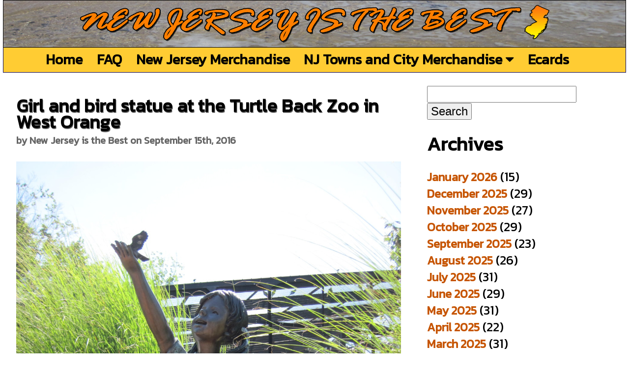

--- FILE ---
content_type: text/html; charset=UTF-8
request_url: https://newjerseyisthebest.com/girl-and-bird-statue-at-the-turtle-back-zoo-in/
body_size: 7614
content:

   <!DOCTYPE html>
<html xmlns="http://www.w3.org/1999/xhtml">
<head>

<meta http-equiv="Content-Type" content="text/html; charset=utf-8" />
<meta name="viewport" content="width=device-width"/>


<meta name="description" content="Girl and bird statue at the Turtle Back Zoo in West Orange"/>
 
<title>Girl and bird statue at the Turtle Back Zoo in West Orange &#8211; New Jersey is the Best</title>
<meta name='robots' content='max-image-preview:large' />
<link rel="alternate" type="application/rss+xml" title="New Jersey is the Best &raquo; Girl and bird statue at the Turtle Back Zoo in West Orange Comments Feed" href="https://newjerseyisthebest.com/girl-and-bird-statue-at-the-turtle-back-zoo-in/feed/" />
<link rel="alternate" title="oEmbed (JSON)" type="application/json+oembed" href="https://newjerseyisthebest.com/wp-json/oembed/1.0/embed?url=https%3A%2F%2Fnewjerseyisthebest.com%2Fgirl-and-bird-statue-at-the-turtle-back-zoo-in%2F" />
<link rel="alternate" title="oEmbed (XML)" type="text/xml+oembed" href="https://newjerseyisthebest.com/wp-json/oembed/1.0/embed?url=https%3A%2F%2Fnewjerseyisthebest.com%2Fgirl-and-bird-statue-at-the-turtle-back-zoo-in%2F&#038;format=xml" />
<style id='wp-img-auto-sizes-contain-inline-css' type='text/css'>
img:is([sizes=auto i],[sizes^="auto," i]){contain-intrinsic-size:3000px 1500px}
/*# sourceURL=wp-img-auto-sizes-contain-inline-css */
</style>
<style id='wp-emoji-styles-inline-css' type='text/css'>

	img.wp-smiley, img.emoji {
		display: inline !important;
		border: none !important;
		box-shadow: none !important;
		height: 1em !important;
		width: 1em !important;
		margin: 0 0.07em !important;
		vertical-align: -0.1em !important;
		background: none !important;
		padding: 0 !important;
	}
/*# sourceURL=wp-emoji-styles-inline-css */
</style>
<style id='wp-block-library-inline-css' type='text/css'>
:root{--wp-block-synced-color:#7a00df;--wp-block-synced-color--rgb:122,0,223;--wp-bound-block-color:var(--wp-block-synced-color);--wp-editor-canvas-background:#ddd;--wp-admin-theme-color:#007cba;--wp-admin-theme-color--rgb:0,124,186;--wp-admin-theme-color-darker-10:#006ba1;--wp-admin-theme-color-darker-10--rgb:0,107,160.5;--wp-admin-theme-color-darker-20:#005a87;--wp-admin-theme-color-darker-20--rgb:0,90,135;--wp-admin-border-width-focus:2px}@media (min-resolution:192dpi){:root{--wp-admin-border-width-focus:1.5px}}.wp-element-button{cursor:pointer}:root .has-very-light-gray-background-color{background-color:#eee}:root .has-very-dark-gray-background-color{background-color:#313131}:root .has-very-light-gray-color{color:#eee}:root .has-very-dark-gray-color{color:#313131}:root .has-vivid-green-cyan-to-vivid-cyan-blue-gradient-background{background:linear-gradient(135deg,#00d084,#0693e3)}:root .has-purple-crush-gradient-background{background:linear-gradient(135deg,#34e2e4,#4721fb 50%,#ab1dfe)}:root .has-hazy-dawn-gradient-background{background:linear-gradient(135deg,#faaca8,#dad0ec)}:root .has-subdued-olive-gradient-background{background:linear-gradient(135deg,#fafae1,#67a671)}:root .has-atomic-cream-gradient-background{background:linear-gradient(135deg,#fdd79a,#004a59)}:root .has-nightshade-gradient-background{background:linear-gradient(135deg,#330968,#31cdcf)}:root .has-midnight-gradient-background{background:linear-gradient(135deg,#020381,#2874fc)}:root{--wp--preset--font-size--normal:16px;--wp--preset--font-size--huge:42px}.has-regular-font-size{font-size:1em}.has-larger-font-size{font-size:2.625em}.has-normal-font-size{font-size:var(--wp--preset--font-size--normal)}.has-huge-font-size{font-size:var(--wp--preset--font-size--huge)}.has-text-align-center{text-align:center}.has-text-align-left{text-align:left}.has-text-align-right{text-align:right}.has-fit-text{white-space:nowrap!important}#end-resizable-editor-section{display:none}.aligncenter{clear:both}.items-justified-left{justify-content:flex-start}.items-justified-center{justify-content:center}.items-justified-right{justify-content:flex-end}.items-justified-space-between{justify-content:space-between}.screen-reader-text{border:0;clip-path:inset(50%);height:1px;margin:-1px;overflow:hidden;padding:0;position:absolute;width:1px;word-wrap:normal!important}.screen-reader-text:focus{background-color:#ddd;clip-path:none;color:#444;display:block;font-size:1em;height:auto;left:5px;line-height:normal;padding:15px 23px 14px;text-decoration:none;top:5px;width:auto;z-index:100000}html :where(.has-border-color){border-style:solid}html :where([style*=border-top-color]){border-top-style:solid}html :where([style*=border-right-color]){border-right-style:solid}html :where([style*=border-bottom-color]){border-bottom-style:solid}html :where([style*=border-left-color]){border-left-style:solid}html :where([style*=border-width]){border-style:solid}html :where([style*=border-top-width]){border-top-style:solid}html :where([style*=border-right-width]){border-right-style:solid}html :where([style*=border-bottom-width]){border-bottom-style:solid}html :where([style*=border-left-width]){border-left-style:solid}html :where(img[class*=wp-image-]){height:auto;max-width:100%}:where(figure){margin:0 0 1em}html :where(.is-position-sticky){--wp-admin--admin-bar--position-offset:var(--wp-admin--admin-bar--height,0px)}@media screen and (max-width:600px){html :where(.is-position-sticky){--wp-admin--admin-bar--position-offset:0px}}

/*# sourceURL=wp-block-library-inline-css */
</style>
<style id='classic-theme-styles-inline-css' type='text/css'>
/*! This file is auto-generated */
.wp-block-button__link{color:#fff;background-color:#32373c;border-radius:9999px;box-shadow:none;text-decoration:none;padding:calc(.667em + 2px) calc(1.333em + 2px);font-size:1.125em}.wp-block-file__button{background:#32373c;color:#fff;text-decoration:none}
/*# sourceURL=/wp-includes/css/classic-themes.min.css */
</style>
<link rel="https://api.w.org/" href="https://newjerseyisthebest.com/wp-json/" /><link rel="alternate" title="JSON" type="application/json" href="https://newjerseyisthebest.com/wp-json/wp/v2/posts/2462" /><link rel="EditURI" type="application/rsd+xml" title="RSD" href="https://newjerseyisthebest.com/xmlrpc.php?rsd" />
<meta name="generator" content="WordPress 6.9" />
<link rel="canonical" href="https://newjerseyisthebest.com/girl-and-bird-statue-at-the-turtle-back-zoo-in/" />
<link rel='shortlink' href='https://newjerseyisthebest.com/?p=2462' />
<!-- FIFU:meta:begin:image -->
<meta property="og:image" content="https://newjerseyisthebest.com/wp-content/uploads/2016/09/tumblr_o9h9i6WSXr1tgdisoo1_1280.jpg" />
<!-- FIFU:meta:end:image --><!-- FIFU:meta:begin:twitter -->
<meta name="twitter:card" content="summary_large_image" />
<meta name="twitter:title" content="Girl and bird statue at the Turtle Back Zoo in West Orange" />
<meta name="twitter:description" content="" />
<meta name="twitter:image" content="https://newjerseyisthebest.com/wp-content/uploads/2016/09/tumblr_o9h9i6WSXr1tgdisoo1_1280.jpg" />
<!-- FIFU:meta:end:twitter -->
<!-- FIFU:jsonld:begin -->
<script type="application/ld+json">{"@context":"https://schema.org","@type":"BlogPosting","headline":"Girl and bird statue at the Turtle Back Zoo in West Orange","url":"https://newjerseyisthebest.com/girl-and-bird-statue-at-the-turtle-back-zoo-in/","mainEntityOfPage":"https://newjerseyisthebest.com/girl-and-bird-statue-at-the-turtle-back-zoo-in/","image":[{"@type":"ImageObject","url":"https://newjerseyisthebest.com/wp-content/uploads/2016/09/tumblr_o9h9i6WSXr1tgdisoo1_1280.jpg"}],"datePublished":"2016-09-15T13:15:27+00:00","dateModified":"2018-11-20T15:24:25+00:00","author":{"@type":"Person","name":"New Jersey is the Best","url":"https://newjerseyisthebest.com/author/jerseybest/"}}</script>
<!-- FIFU:jsonld:end -->
<script src="http://ajax.googleapis.com/ajax/libs/jquery/1.10.1/jquery.min.js"></script>
</script>
<script async src="https://www.googletagmanager.com/gtag/js?id=UA-42757502-5"></script>
<script>
  window.dataLayer = window.dataLayer || [];
  function gtag(){dataLayer.push(arguments);}
  gtag('js', new Date());

  gtag('config', 'UA-42757502-5');
</script>
<script>(function(d, s, id) {
  var js, fjs = d.getElementsByTagName(s)[0];
  if (d.getElementById(id)) return;
  js = d.createElement(s); js.id = id;
  js.src = "//connect.facebook.net/en_US/all.js#xfbml=1&appId=189082841268358";
  fjs.parentNode.insertBefore(js, fjs);
}(document, 'script', 'facebook-jssdk'));</script>
<link href='https://fonts.googleapis.com/css?family=Kanit' rel='stylesheet'>
<link rel = "stylesheet" href = "/css/main.css" type = "text/css" />
<link rel="stylesheet" href="https://cdnjs.cloudflare.com/ajax/libs/font-awesome/4.7.0/css/font-awesome.min.css">
<link rel="apple-touch-icon" sizes="57x57" href="/images/apple-icon-57x57.png">
<link rel="apple-touch-icon" sizes="60x60" href="/images/apple-icon-60x60.png">
<link rel="apple-touch-icon" sizes="72x72" href="/images/apple-icon-72x72.png">
<link rel="apple-touch-icon" sizes="76x76" href="/images/apple-icon-76x76.png">
<link rel="apple-touch-icon" sizes="114x114" href="/images/apple-icon-114x114.png">
<link rel="apple-touch-icon" sizes="120x120" href="/images/apple-icon-120x120.png">
<link rel="apple-touch-icon" sizes="144x144" href="/images/apple-icon-144x144.png">
<link rel="apple-touch-icon" sizes="152x152" href="/images/apple-icon-152x152.png">
<link rel="apple-touch-icon" sizes="180x180" href="/images/apple-icon-180x180.png">
<link rel="icon" type="image/png" sizes="192x192"  href="/images/android-icon-192x192.png">
<link rel="icon" type="image/png" sizes="32x32" href="/images/favicon-32x32.png">
<link rel="icon" type="image/png" sizes="96x96" href="/images/favicon-96x96.png">
<link rel="icon" type="image/png" sizes="16x16" href="/images/favicon-16x16.png">
<link rel="manifest" href="/images/manifest.json">
<meta property="fb:admins" content="585455813" />
<meta property="fb:app_id" content="287945328043696"/>
<meta name="twitter:card" content="summary" />
<meta name="twitter:site" content="@BestNewJersey" />
<meta name="twitter:description" content="Girl and bird statue at the Turtle Back Zoo in West Orange" />
<meta name="msapplication-TileColor" content="#ffffff">
<meta name="msapplication-TileImage" content="/ms-icon-144x144.png">
<meta property="og:url" content="https://newjerseyisthebest.com/girl-and-bird-statue-at-the-turtle-back-zoo-in/" />



<meta property="og:title" content="Girl and bird statue at the Turtle Back Zoo in West Orange" />
<meta name="twitter:title" content="Girl and bird statue at the Turtle Back Zoo in West Orange" />
<meta property="og:type"  content="website"/>
<meta property="og:site_name" content="Girl and bird statue at the Turtle Back Zoo in West Orange"/>
<meta property="og:description" content="Girl and bird statue at the Turtle Back Zoo in West Orange" />
<meta name="keywords" content="nature,new jersey,nj,photo,statue,turtle back zoo,west orange,zoo"/><link rel="stylesheet" href="https://newjerseyisthebest.com/wp-content/themes/sososimple/style.css">

</head>
<body>
<div id="fb-root"></div>
<div id="wrapper">
<div id="ad"></div>
<div id="header">
<a href="/"><img src="/images/title.png" alt="newjerseyisthebest.com" /></a>
</div>
<div id="content">
<div id="nav">
<div style="display:inline-block">
<div class='navlink'><a href='/' title='New Jersey is the Best Home'>Home</a></div><div class='navlink'><a href='/faq/' title='Frequently Asked Questions'>FAQ</a></div><div class='navlink'><a href='/shop/' title='New Jersey Merchandise'>New Jersey Merchandise</a></div><div class='dropdown'><a class='dropbtn' href='/shop/cities/' title='New Jersey Towns and City Merchandise'>NJ Towns and City Merchandise <i class='fa fa-caret-down'></i></a><div class='dropdown-content'><a href='/shop/cities/starting-with-a' title=''>Cities Starting with A</a><a href='/shop/cities/starting-with-b' title=''>Cities Starting with B</a><a href='/shop/cities/starting-with-c' title=''>Cities Starting with C</a><a href='/shop/cities/starting-with-d' title=''>Cities Starting with D</a><a href='/shop/cities/starting-with-e' title=''>Cities Starting with E</a><a href='/shop/cities/starting-with-f' title=''>Cities Starting with F</a><a href='/shop/cities/starting-with-g' title=''>Cities Starting with G</a><a href='/shop/cities/starting-with-h' title=''>Cities Starting with H</a><a href='/shop/cities/starting-with-i' title=''>Cities Starting with I</a><a href='/shop/cities/starting-with-j' title=''>Cities Starting with J</a><a href='/shop/cities/starting-with-k' title=''>Cities Starting with K</a><a href='/shop/cities/starting-with-l' title=''>Cities Starting with L</a><a href='/shop/cities/starting-with-m' title=''>Cities Starting with M</a><a href='/shop/cities/starting-with-n' title=''>Cities Starting with N</a><a href='/shop/cities/starting-with-o' title=''>Cities Starting with O</a><a href='/shop/cities/starting-with-p' title=''>Cities Starting with P</a><a href='/shop/cities/starting-with-q' title=''>Cities Starting with Q</a><a href='/shop/cities/starting-with-r' title=''>Cities Starting with R</a><a href='/shop/cities/starting-with-s' title=''>Cities Starting with S</a><a href='/shop/cities/starting-with-t' title=''>Cities Starting with T</a><a href='/shop/cities/starting-with-u' title=''>Cities Starting with U</a><a href='/shop/cities/starting-with-v' title=''>Cities Starting with V</a><a href='/shop/cities/starting-with-w' title=''>Cities Starting with W</a><a href='/shop/cities/starting-with-y' title=''>Cities Starting with Y</a><a href='/shop/cities/starting-with-z' title=''>Cities Starting with Z</a></div></div><div class='navlink'><a href='/ecards' title='New Jersey Ecards'>Ecards</a></div>
</div>
</div>
<div id="mobilenav">
<header class="mobnav">
  <a href="" class="logo"></a>
  <input class="mobmenu-btn" type="checkbox" id="mobmenu-btn" />
  <label class="mobmenu-icon" for="mobmenu-btn"><span class="navicon"></span></label>
  <ul class="mobmenu">
<li><a href='/' title='New Jersey is the Best Home'>New Jersey is the Best Home</a></li><li><a href='/faq/' title='Frequently Asked Questions'>Frequently Asked Questions</a></li><li><a href='/shop/' title='New Jersey Merchandise'>New Jersey Merchandise</a></li><li><a href='/shop/cities/' title='New Jersey Towns and City Merchandise'>New Jersey Towns and City Merchandise</a></li><li><a href='/ecards' title='New Jersey Ecards'>New Jersey Ecards</a></li></ul>
</header>
</div>
<div id="content_body">   <div id="content_area">
 

	
     
      
	<div class="post-2462 post type-post status-publish format-standard hentry category-newjersey tag-nature tag-new-jersey tag-nj tag-photo tag-statue tag-turtle-back-zoo tag-west-orange tag-zoo" id="post-2462">
		<h1>Girl and bird statue at the Turtle Back Zoo in West Orange</h1>
        <p class='byline'><strong>by New Jersey is the Best on September 15th, 2016</strong></p>		<p><img class='njphoto' src='https://newjerseyisthebest.com/wp-content/uploads/2016/09/tumblr_o9h9i6WSXr1tgdisoo1_1280.jpg'/></p>
<p>Girl and bird statue at the Turtle Back Zoo in West Orange, New Jersey.</p>
        <p>Tags: <a href="https://newjerseyisthebest.com/tag/nature/" rel="tag">nature</a>, <a href="https://newjerseyisthebest.com/tag/new-jersey/" rel="tag">new jersey</a>, <a href="https://newjerseyisthebest.com/tag/nj/" rel="tag">nj</a>, <a href="https://newjerseyisthebest.com/tag/photo/" rel="tag">photo</a>, <a href="https://newjerseyisthebest.com/tag/statue/" rel="tag">statue</a>, <a href="https://newjerseyisthebest.com/tag/turtle-back-zoo/" rel="tag">turtle back zoo</a>, <a href="https://newjerseyisthebest.com/tag/west-orange/" rel="tag">west orange</a>, <a href="https://newjerseyisthebest.com/tag/zoo/" rel="tag">zoo</a></p>
        		<div id="comments" class="comments-area">
							<div id="respond" class="comment-respond">
		<h3 id="reply-title" class="comment-reply-title">Leave a Reply <small><a rel="nofollow" id="cancel-comment-reply-link" href="/girl-and-bird-statue-at-the-turtle-back-zoo-in/#respond" style="display:none;">Cancel reply</a></small></h3><form action="https://newjerseyisthebest.com/wp-comments-post.php" method="post" id="commentform" class="comment-form"><p class="comment-notes"><span id="email-notes">Your email address will not be published.</span> <span class="required-field-message">Required fields are marked <span class="required">*</span></span></p><p class="comment-form-comment"><label for="comment">Comment <span class="required">*</span></label> <textarea id="comment" name="comment" cols="45" rows="8" maxlength="65525" required="required"></textarea></p><p class="comment-form-author"><label for="author">Name <span class="required">*</span></label> <input id="author" name="author" type="text" value="" size="30" maxlength="245" autocomplete="name" required="required" /></p>
<p class="comment-form-email"><label for="email">Email <span class="required">*</span></label> <input id="email" name="email" type="text" value="" size="30" maxlength="100" aria-describedby="email-notes" autocomplete="email" required="required" /></p>
<p class="comment-form-url"><label for="url">Website</label> <input id="url" name="url" type="text" value="" size="30" maxlength="200" autocomplete="url" /></p>
<p class="form-submit"><input name="submit" type="submit" id="submit" class="submit" value="Post Comment" /> <input type='hidden' name='comment_post_ID' value='2462' id='comment_post_ID' />
<input type='hidden' name='comment_parent' id='comment_parent' value='0' />
</p><p style="display: none;"><input type="hidden" id="akismet_comment_nonce" name="akismet_comment_nonce" value="c798fa7d52" /></p><p style="display: none !important;" class="akismet-fields-container" data-prefix="ak_"><label>&#916;<textarea name="ak_hp_textarea" cols="45" rows="8" maxlength="100"></textarea></label><input type="hidden" id="ak_js_1" name="ak_js" value="106"/><script>document.getElementById( "ak_js_1" ).setAttribute( "value", ( new Date() ).getTime() );</script></p></form>	</div><!-- #respond -->
		</div>    
	</div>


	<div class="navigation">
    		<div class="next-post">Next Post: <a href="https://newjerseyisthebest.com/horseshoe-lake-in-succasunna-new-jersey-11/" rel="next">Horseshoe Lake in Succasunna</a></div>
                 		<div class="prev-post">Previous Post: <a href="https://newjerseyisthebest.com/eagles-at-the-bergen-county-zoo-at-van-saun-county/" rel="prev">Eagles at the Bergen County Zoo at Van Saun County Park</a></div>
         	</div>
    
   
    
 </div>
<div id="sidebar"> 
<li id="search-2" class="widget widget_search"><form role="search" method="get" id="searchform" class="searchform" action="https://newjerseyisthebest.com/">
				<div>
					<label class="screen-reader-text" for="s">Search for:</label>
					<input type="text" value="" name="s" id="s" />
					<input type="submit" id="searchsubmit" value="Search" />
				</div>
			</form></li><li id="archives-2" class="widget widget_archive"><h2 class="widgettitle">Archives</h2>
			<ul>
					<li><a href='https://newjerseyisthebest.com/2026/01/'>January 2026</a>&nbsp;(15)</li>
	<li><a href='https://newjerseyisthebest.com/2025/12/'>December 2025</a>&nbsp;(29)</li>
	<li><a href='https://newjerseyisthebest.com/2025/11/'>November 2025</a>&nbsp;(27)</li>
	<li><a href='https://newjerseyisthebest.com/2025/10/'>October 2025</a>&nbsp;(29)</li>
	<li><a href='https://newjerseyisthebest.com/2025/09/'>September 2025</a>&nbsp;(23)</li>
	<li><a href='https://newjerseyisthebest.com/2025/08/'>August 2025</a>&nbsp;(26)</li>
	<li><a href='https://newjerseyisthebest.com/2025/07/'>July 2025</a>&nbsp;(31)</li>
	<li><a href='https://newjerseyisthebest.com/2025/06/'>June 2025</a>&nbsp;(29)</li>
	<li><a href='https://newjerseyisthebest.com/2025/05/'>May 2025</a>&nbsp;(31)</li>
	<li><a href='https://newjerseyisthebest.com/2025/04/'>April 2025</a>&nbsp;(22)</li>
	<li><a href='https://newjerseyisthebest.com/2025/03/'>March 2025</a>&nbsp;(31)</li>
	<li><a href='https://newjerseyisthebest.com/2025/02/'>February 2025</a>&nbsp;(25)</li>
	<li><a href='https://newjerseyisthebest.com/2025/01/'>January 2025</a>&nbsp;(29)</li>
	<li><a href='https://newjerseyisthebest.com/2024/12/'>December 2024</a>&nbsp;(31)</li>
	<li><a href='https://newjerseyisthebest.com/2024/11/'>November 2024</a>&nbsp;(30)</li>
	<li><a href='https://newjerseyisthebest.com/2024/10/'>October 2024</a>&nbsp;(31)</li>
	<li><a href='https://newjerseyisthebest.com/2024/09/'>September 2024</a>&nbsp;(30)</li>
	<li><a href='https://newjerseyisthebest.com/2024/08/'>August 2024</a>&nbsp;(25)</li>
	<li><a href='https://newjerseyisthebest.com/2024/07/'>July 2024</a>&nbsp;(29)</li>
	<li><a href='https://newjerseyisthebest.com/2024/06/'>June 2024</a>&nbsp;(28)</li>
	<li><a href='https://newjerseyisthebest.com/2024/05/'>May 2024</a>&nbsp;(31)</li>
	<li><a href='https://newjerseyisthebest.com/2024/04/'>April 2024</a>&nbsp;(25)</li>
	<li><a href='https://newjerseyisthebest.com/2024/03/'>March 2024</a>&nbsp;(29)</li>
	<li><a href='https://newjerseyisthebest.com/2024/02/'>February 2024</a>&nbsp;(29)</li>
	<li><a href='https://newjerseyisthebest.com/2024/01/'>January 2024</a>&nbsp;(30)</li>
	<li><a href='https://newjerseyisthebest.com/2023/12/'>December 2023</a>&nbsp;(31)</li>
	<li><a href='https://newjerseyisthebest.com/2023/11/'>November 2023</a>&nbsp;(29)</li>
	<li><a href='https://newjerseyisthebest.com/2023/10/'>October 2023</a>&nbsp;(30)</li>
	<li><a href='https://newjerseyisthebest.com/2023/09/'>September 2023</a>&nbsp;(28)</li>
	<li><a href='https://newjerseyisthebest.com/2023/08/'>August 2023</a>&nbsp;(31)</li>
	<li><a href='https://newjerseyisthebest.com/2023/07/'>July 2023</a>&nbsp;(31)</li>
	<li><a href='https://newjerseyisthebest.com/2023/06/'>June 2023</a>&nbsp;(30)</li>
	<li><a href='https://newjerseyisthebest.com/2023/05/'>May 2023</a>&nbsp;(31)</li>
	<li><a href='https://newjerseyisthebest.com/2023/04/'>April 2023</a>&nbsp;(30)</li>
	<li><a href='https://newjerseyisthebest.com/2023/03/'>March 2023</a>&nbsp;(31)</li>
	<li><a href='https://newjerseyisthebest.com/2023/02/'>February 2023</a>&nbsp;(29)</li>
	<li><a href='https://newjerseyisthebest.com/2023/01/'>January 2023</a>&nbsp;(31)</li>
	<li><a href='https://newjerseyisthebest.com/2022/12/'>December 2022</a>&nbsp;(30)</li>
	<li><a href='https://newjerseyisthebest.com/2022/11/'>November 2022</a>&nbsp;(30)</li>
	<li><a href='https://newjerseyisthebest.com/2022/10/'>October 2022</a>&nbsp;(29)</li>
	<li><a href='https://newjerseyisthebest.com/2022/09/'>September 2022</a>&nbsp;(29)</li>
	<li><a href='https://newjerseyisthebest.com/2022/08/'>August 2022</a>&nbsp;(29)</li>
	<li><a href='https://newjerseyisthebest.com/2022/07/'>July 2022</a>&nbsp;(23)</li>
	<li><a href='https://newjerseyisthebest.com/2022/06/'>June 2022</a>&nbsp;(27)</li>
	<li><a href='https://newjerseyisthebest.com/2022/05/'>May 2022</a>&nbsp;(31)</li>
	<li><a href='https://newjerseyisthebest.com/2022/04/'>April 2022</a>&nbsp;(26)</li>
	<li><a href='https://newjerseyisthebest.com/2022/03/'>March 2022</a>&nbsp;(31)</li>
	<li><a href='https://newjerseyisthebest.com/2022/02/'>February 2022</a>&nbsp;(26)</li>
	<li><a href='https://newjerseyisthebest.com/2022/01/'>January 2022</a>&nbsp;(31)</li>
	<li><a href='https://newjerseyisthebest.com/2021/12/'>December 2021</a>&nbsp;(32)</li>
	<li><a href='https://newjerseyisthebest.com/2021/11/'>November 2021</a>&nbsp;(21)</li>
	<li><a href='https://newjerseyisthebest.com/2021/10/'>October 2021</a>&nbsp;(31)</li>
	<li><a href='https://newjerseyisthebest.com/2021/09/'>September 2021</a>&nbsp;(30)</li>
	<li><a href='https://newjerseyisthebest.com/2021/08/'>August 2021</a>&nbsp;(17)</li>
	<li><a href='https://newjerseyisthebest.com/2021/07/'>July 2021</a>&nbsp;(30)</li>
	<li><a href='https://newjerseyisthebest.com/2021/06/'>June 2021</a>&nbsp;(30)</li>
	<li><a href='https://newjerseyisthebest.com/2021/05/'>May 2021</a>&nbsp;(35)</li>
	<li><a href='https://newjerseyisthebest.com/2021/04/'>April 2021</a>&nbsp;(29)</li>
	<li><a href='https://newjerseyisthebest.com/2021/03/'>March 2021</a>&nbsp;(32)</li>
	<li><a href='https://newjerseyisthebest.com/2021/02/'>February 2021</a>&nbsp;(29)</li>
	<li><a href='https://newjerseyisthebest.com/2021/01/'>January 2021</a>&nbsp;(30)</li>
	<li><a href='https://newjerseyisthebest.com/2020/12/'>December 2020</a>&nbsp;(31)</li>
	<li><a href='https://newjerseyisthebest.com/2020/11/'>November 2020</a>&nbsp;(30)</li>
	<li><a href='https://newjerseyisthebest.com/2020/10/'>October 2020</a>&nbsp;(31)</li>
	<li><a href='https://newjerseyisthebest.com/2020/09/'>September 2020</a>&nbsp;(30)</li>
	<li><a href='https://newjerseyisthebest.com/2020/08/'>August 2020</a>&nbsp;(31)</li>
	<li><a href='https://newjerseyisthebest.com/2020/07/'>July 2020</a>&nbsp;(31)</li>
	<li><a href='https://newjerseyisthebest.com/2020/06/'>June 2020</a>&nbsp;(30)</li>
	<li><a href='https://newjerseyisthebest.com/2020/05/'>May 2020</a>&nbsp;(31)</li>
	<li><a href='https://newjerseyisthebest.com/2020/04/'>April 2020</a>&nbsp;(29)</li>
	<li><a href='https://newjerseyisthebest.com/2020/03/'>March 2020</a>&nbsp;(30)</li>
	<li><a href='https://newjerseyisthebest.com/2020/02/'>February 2020</a>&nbsp;(29)</li>
	<li><a href='https://newjerseyisthebest.com/2020/01/'>January 2020</a>&nbsp;(30)</li>
	<li><a href='https://newjerseyisthebest.com/2019/12/'>December 2019</a>&nbsp;(32)</li>
	<li><a href='https://newjerseyisthebest.com/2019/11/'>November 2019</a>&nbsp;(30)</li>
	<li><a href='https://newjerseyisthebest.com/2019/10/'>October 2019</a>&nbsp;(30)</li>
	<li><a href='https://newjerseyisthebest.com/2019/09/'>September 2019</a>&nbsp;(11)</li>
	<li><a href='https://newjerseyisthebest.com/2019/08/'>August 2019</a>&nbsp;(31)</li>
	<li><a href='https://newjerseyisthebest.com/2019/07/'>July 2019</a>&nbsp;(31)</li>
	<li><a href='https://newjerseyisthebest.com/2019/06/'>June 2019</a>&nbsp;(29)</li>
	<li><a href='https://newjerseyisthebest.com/2019/05/'>May 2019</a>&nbsp;(31)</li>
	<li><a href='https://newjerseyisthebest.com/2019/04/'>April 2019</a>&nbsp;(27)</li>
	<li><a href='https://newjerseyisthebest.com/2019/03/'>March 2019</a>&nbsp;(29)</li>
	<li><a href='https://newjerseyisthebest.com/2019/02/'>February 2019</a>&nbsp;(29)</li>
	<li><a href='https://newjerseyisthebest.com/2019/01/'>January 2019</a>&nbsp;(31)</li>
	<li><a href='https://newjerseyisthebest.com/2018/12/'>December 2018</a>&nbsp;(30)</li>
	<li><a href='https://newjerseyisthebest.com/2018/11/'>November 2018</a>&nbsp;(32)</li>
	<li><a href='https://newjerseyisthebest.com/2018/10/'>October 2018</a>&nbsp;(29)</li>
	<li><a href='https://newjerseyisthebest.com/2018/09/'>September 2018</a>&nbsp;(23)</li>
	<li><a href='https://newjerseyisthebest.com/2018/08/'>August 2018</a>&nbsp;(21)</li>
	<li><a href='https://newjerseyisthebest.com/2018/07/'>July 2018</a>&nbsp;(31)</li>
	<li><a href='https://newjerseyisthebest.com/2018/06/'>June 2018</a>&nbsp;(30)</li>
	<li><a href='https://newjerseyisthebest.com/2018/05/'>May 2018</a>&nbsp;(32)</li>
	<li><a href='https://newjerseyisthebest.com/2018/04/'>April 2018</a>&nbsp;(30)</li>
	<li><a href='https://newjerseyisthebest.com/2018/03/'>March 2018</a>&nbsp;(31)</li>
	<li><a href='https://newjerseyisthebest.com/2018/02/'>February 2018</a>&nbsp;(28)</li>
	<li><a href='https://newjerseyisthebest.com/2018/01/'>January 2018</a>&nbsp;(33)</li>
	<li><a href='https://newjerseyisthebest.com/2017/12/'>December 2017</a>&nbsp;(43)</li>
	<li><a href='https://newjerseyisthebest.com/2017/11/'>November 2017</a>&nbsp;(30)</li>
	<li><a href='https://newjerseyisthebest.com/2017/10/'>October 2017</a>&nbsp;(32)</li>
	<li><a href='https://newjerseyisthebest.com/2017/09/'>September 2017</a>&nbsp;(31)</li>
	<li><a href='https://newjerseyisthebest.com/2017/08/'>August 2017</a>&nbsp;(32)</li>
	<li><a href='https://newjerseyisthebest.com/2017/07/'>July 2017</a>&nbsp;(31)</li>
	<li><a href='https://newjerseyisthebest.com/2017/06/'>June 2017</a>&nbsp;(32)</li>
	<li><a href='https://newjerseyisthebest.com/2017/05/'>May 2017</a>&nbsp;(33)</li>
	<li><a href='https://newjerseyisthebest.com/2017/04/'>April 2017</a>&nbsp;(32)</li>
	<li><a href='https://newjerseyisthebest.com/2017/03/'>March 2017</a>&nbsp;(31)</li>
	<li><a href='https://newjerseyisthebest.com/2017/02/'>February 2017</a>&nbsp;(29)</li>
	<li><a href='https://newjerseyisthebest.com/2017/01/'>January 2017</a>&nbsp;(33)</li>
	<li><a href='https://newjerseyisthebest.com/2016/12/'>December 2016</a>&nbsp;(34)</li>
	<li><a href='https://newjerseyisthebest.com/2016/11/'>November 2016</a>&nbsp;(34)</li>
	<li><a href='https://newjerseyisthebest.com/2016/10/'>October 2016</a>&nbsp;(35)</li>
	<li><a href='https://newjerseyisthebest.com/2016/09/'>September 2016</a>&nbsp;(34)</li>
	<li><a href='https://newjerseyisthebest.com/2016/08/'>August 2016</a>&nbsp;(32)</li>
	<li><a href='https://newjerseyisthebest.com/2016/07/'>July 2016</a>&nbsp;(30)</li>
	<li><a href='https://newjerseyisthebest.com/2016/06/'>June 2016</a>&nbsp;(17)</li>
	<li><a href='https://newjerseyisthebest.com/2016/05/'>May 2016</a>&nbsp;(2)</li>
	<li><a href='https://newjerseyisthebest.com/2016/04/'>April 2016</a>&nbsp;(2)</li>
	<li><a href='https://newjerseyisthebest.com/2016/03/'>March 2016</a>&nbsp;(7)</li>
	<li><a href='https://newjerseyisthebest.com/2016/02/'>February 2016</a>&nbsp;(5)</li>
	<li><a href='https://newjerseyisthebest.com/2016/01/'>January 2016</a>&nbsp;(18)</li>
	<li><a href='https://newjerseyisthebest.com/2015/12/'>December 2015</a>&nbsp;(28)</li>
	<li><a href='https://newjerseyisthebest.com/2015/11/'>November 2015</a>&nbsp;(26)</li>
	<li><a href='https://newjerseyisthebest.com/2015/10/'>October 2015</a>&nbsp;(32)</li>
	<li><a href='https://newjerseyisthebest.com/2015/09/'>September 2015</a>&nbsp;(31)</li>
	<li><a href='https://newjerseyisthebest.com/2015/08/'>August 2015</a>&nbsp;(31)</li>
	<li><a href='https://newjerseyisthebest.com/2015/07/'>July 2015</a>&nbsp;(21)</li>
	<li><a href='https://newjerseyisthebest.com/2015/06/'>June 2015</a>&nbsp;(10)</li>
	<li><a href='https://newjerseyisthebest.com/2015/05/'>May 2015</a>&nbsp;(11)</li>
	<li><a href='https://newjerseyisthebest.com/2015/04/'>April 2015</a>&nbsp;(17)</li>
	<li><a href='https://newjerseyisthebest.com/2015/03/'>March 2015</a>&nbsp;(26)</li>
	<li><a href='https://newjerseyisthebest.com/2015/02/'>February 2015</a>&nbsp;(26)</li>
	<li><a href='https://newjerseyisthebest.com/2015/01/'>January 2015</a>&nbsp;(30)</li>
	<li><a href='https://newjerseyisthebest.com/2014/12/'>December 2014</a>&nbsp;(31)</li>
	<li><a href='https://newjerseyisthebest.com/2014/11/'>November 2014</a>&nbsp;(30)</li>
	<li><a href='https://newjerseyisthebest.com/2014/10/'>October 2014</a>&nbsp;(32)</li>
	<li><a href='https://newjerseyisthebest.com/2014/09/'>September 2014</a>&nbsp;(30)</li>
	<li><a href='https://newjerseyisthebest.com/2014/08/'>August 2014</a>&nbsp;(40)</li>
	<li><a href='https://newjerseyisthebest.com/2014/07/'>July 2014</a>&nbsp;(29)</li>
			</ul>

			</li>
		<li id="recent-posts-2" class="widget widget_recent_entries">
		<h2 class="widgettitle">Recent Posts</h2>
		<ul>
											<li>
					<a href="https://newjerseyisthebest.com/one-city-one-nation-by-miklos-sebek-at-the-clifton-arts-center-sculpture-park/">&#8220;One City, One Nation&#8221; by Miklós Sebek at the Clifton Arts Center Sculpture Park</a>
									</li>
											<li>
					<a href="https://newjerseyisthebest.com/frogs-hugging-in-frog-pond-at-buttermilk-falls-natural-area/">Frogs hugging in Frog Pond at Buttermilk Falls Natural Area</a>
									</li>
											<li>
					<a href="https://newjerseyisthebest.com/walking-path-at-the-princeton-battlefield-state-park-in-princeton/">Walking path at the Princeton Battlefield State Park in Princeton</a>
									</li>
											<li>
					<a href="https://newjerseyisthebest.com/new-york-city-skyline-as-seen-from-liberty-state-park/">New York City skyline as seen from Liberty State Park</a>
									</li>
											<li>
					<a href="https://newjerseyisthebest.com/sunflowers-in-the-sussex-county-sunflower-maze-at-liberty-farm-76/">Sunflowers in the Sussex County Sunflower Maze at Liberty Farm</a>
									</li>
					</ul>

		</li></div>
<script type="speculationrules">
{"prefetch":[{"source":"document","where":{"and":[{"href_matches":"/*"},{"not":{"href_matches":["/wp-*.php","/wp-admin/*","/wp-content/uploads/*","/wp-content/*","/wp-content/plugins/*","/wp-content/themes/sososimple/*","/*\\?(.+)"]}},{"not":{"selector_matches":"a[rel~=\"nofollow\"]"}},{"not":{"selector_matches":".no-prefetch, .no-prefetch a"}}]},"eagerness":"conservative"}]}
</script>
<script defer type="text/javascript" src="https://newjerseyisthebest.com/wp-content/plugins/akismet/_inc/akismet-frontend.js?ver=1764844398" id="akismet-frontend-js"></script>
<script id="wp-emoji-settings" type="application/json">
{"baseUrl":"https://s.w.org/images/core/emoji/17.0.2/72x72/","ext":".png","svgUrl":"https://s.w.org/images/core/emoji/17.0.2/svg/","svgExt":".svg","source":{"concatemoji":"https://newjerseyisthebest.com/wp-includes/js/wp-emoji-release.min.js?ver=6.9"}}
</script>
<script type="module">
/* <![CDATA[ */
/*! This file is auto-generated */
const a=JSON.parse(document.getElementById("wp-emoji-settings").textContent),o=(window._wpemojiSettings=a,"wpEmojiSettingsSupports"),s=["flag","emoji"];function i(e){try{var t={supportTests:e,timestamp:(new Date).valueOf()};sessionStorage.setItem(o,JSON.stringify(t))}catch(e){}}function c(e,t,n){e.clearRect(0,0,e.canvas.width,e.canvas.height),e.fillText(t,0,0);t=new Uint32Array(e.getImageData(0,0,e.canvas.width,e.canvas.height).data);e.clearRect(0,0,e.canvas.width,e.canvas.height),e.fillText(n,0,0);const a=new Uint32Array(e.getImageData(0,0,e.canvas.width,e.canvas.height).data);return t.every((e,t)=>e===a[t])}function p(e,t){e.clearRect(0,0,e.canvas.width,e.canvas.height),e.fillText(t,0,0);var n=e.getImageData(16,16,1,1);for(let e=0;e<n.data.length;e++)if(0!==n.data[e])return!1;return!0}function u(e,t,n,a){switch(t){case"flag":return n(e,"\ud83c\udff3\ufe0f\u200d\u26a7\ufe0f","\ud83c\udff3\ufe0f\u200b\u26a7\ufe0f")?!1:!n(e,"\ud83c\udde8\ud83c\uddf6","\ud83c\udde8\u200b\ud83c\uddf6")&&!n(e,"\ud83c\udff4\udb40\udc67\udb40\udc62\udb40\udc65\udb40\udc6e\udb40\udc67\udb40\udc7f","\ud83c\udff4\u200b\udb40\udc67\u200b\udb40\udc62\u200b\udb40\udc65\u200b\udb40\udc6e\u200b\udb40\udc67\u200b\udb40\udc7f");case"emoji":return!a(e,"\ud83e\u1fac8")}return!1}function f(e,t,n,a){let r;const o=(r="undefined"!=typeof WorkerGlobalScope&&self instanceof WorkerGlobalScope?new OffscreenCanvas(300,150):document.createElement("canvas")).getContext("2d",{willReadFrequently:!0}),s=(o.textBaseline="top",o.font="600 32px Arial",{});return e.forEach(e=>{s[e]=t(o,e,n,a)}),s}function r(e){var t=document.createElement("script");t.src=e,t.defer=!0,document.head.appendChild(t)}a.supports={everything:!0,everythingExceptFlag:!0},new Promise(t=>{let n=function(){try{var e=JSON.parse(sessionStorage.getItem(o));if("object"==typeof e&&"number"==typeof e.timestamp&&(new Date).valueOf()<e.timestamp+604800&&"object"==typeof e.supportTests)return e.supportTests}catch(e){}return null}();if(!n){if("undefined"!=typeof Worker&&"undefined"!=typeof OffscreenCanvas&&"undefined"!=typeof URL&&URL.createObjectURL&&"undefined"!=typeof Blob)try{var e="postMessage("+f.toString()+"("+[JSON.stringify(s),u.toString(),c.toString(),p.toString()].join(",")+"));",a=new Blob([e],{type:"text/javascript"});const r=new Worker(URL.createObjectURL(a),{name:"wpTestEmojiSupports"});return void(r.onmessage=e=>{i(n=e.data),r.terminate(),t(n)})}catch(e){}i(n=f(s,u,c,p))}t(n)}).then(e=>{for(const n in e)a.supports[n]=e[n],a.supports.everything=a.supports.everything&&a.supports[n],"flag"!==n&&(a.supports.everythingExceptFlag=a.supports.everythingExceptFlag&&a.supports[n]);var t;a.supports.everythingExceptFlag=a.supports.everythingExceptFlag&&!a.supports.flag,a.supports.everything||((t=a.source||{}).concatemoji?r(t.concatemoji):t.wpemoji&&t.twemoji&&(r(t.twemoji),r(t.wpemoji)))});
//# sourceURL=https://newjerseyisthebest.com/wp-includes/js/wp-emoji-loader.min.js
/* ]]> */
</script>



<script type="speculationrules">
{"prefetch":[{"source":"document","where":{"and":[{"href_matches":"/*"},{"not":{"href_matches":["/wp-*.php","/wp-admin/*","/wp-content/uploads/*","/wp-content/*","/wp-content/plugins/*","/wp-content/themes/sososimple/*","/*\\?(.+)"]}},{"not":{"selector_matches":"a[rel~=\"nofollow\"]"}},{"not":{"selector_matches":".no-prefetch, .no-prefetch a"}}]},"eagerness":"conservative"}]}
</script>
<script id="wp-emoji-settings" type="application/json">
{"baseUrl":"https://s.w.org/images/core/emoji/17.0.2/72x72/","ext":".png","svgUrl":"https://s.w.org/images/core/emoji/17.0.2/svg/","svgExt":".svg","source":{"concatemoji":"https://newjerseyisthebest.com/wp-includes/js/wp-emoji-release.min.js?ver=6.9"}}
</script>
<script type="module">
/* <![CDATA[ */
/*! This file is auto-generated */
const a=JSON.parse(document.getElementById("wp-emoji-settings").textContent),o=(window._wpemojiSettings=a,"wpEmojiSettingsSupports"),s=["flag","emoji"];function i(e){try{var t={supportTests:e,timestamp:(new Date).valueOf()};sessionStorage.setItem(o,JSON.stringify(t))}catch(e){}}function c(e,t,n){e.clearRect(0,0,e.canvas.width,e.canvas.height),e.fillText(t,0,0);t=new Uint32Array(e.getImageData(0,0,e.canvas.width,e.canvas.height).data);e.clearRect(0,0,e.canvas.width,e.canvas.height),e.fillText(n,0,0);const a=new Uint32Array(e.getImageData(0,0,e.canvas.width,e.canvas.height).data);return t.every((e,t)=>e===a[t])}function p(e,t){e.clearRect(0,0,e.canvas.width,e.canvas.height),e.fillText(t,0,0);var n=e.getImageData(16,16,1,1);for(let e=0;e<n.data.length;e++)if(0!==n.data[e])return!1;return!0}function u(e,t,n,a){switch(t){case"flag":return n(e,"\ud83c\udff3\ufe0f\u200d\u26a7\ufe0f","\ud83c\udff3\ufe0f\u200b\u26a7\ufe0f")?!1:!n(e,"\ud83c\udde8\ud83c\uddf6","\ud83c\udde8\u200b\ud83c\uddf6")&&!n(e,"\ud83c\udff4\udb40\udc67\udb40\udc62\udb40\udc65\udb40\udc6e\udb40\udc67\udb40\udc7f","\ud83c\udff4\u200b\udb40\udc67\u200b\udb40\udc62\u200b\udb40\udc65\u200b\udb40\udc6e\u200b\udb40\udc67\u200b\udb40\udc7f");case"emoji":return!a(e,"\ud83e\u1fac8")}return!1}function f(e,t,n,a){let r;const o=(r="undefined"!=typeof WorkerGlobalScope&&self instanceof WorkerGlobalScope?new OffscreenCanvas(300,150):document.createElement("canvas")).getContext("2d",{willReadFrequently:!0}),s=(o.textBaseline="top",o.font="600 32px Arial",{});return e.forEach(e=>{s[e]=t(o,e,n,a)}),s}function r(e){var t=document.createElement("script");t.src=e,t.defer=!0,document.head.appendChild(t)}a.supports={everything:!0,everythingExceptFlag:!0},new Promise(t=>{let n=function(){try{var e=JSON.parse(sessionStorage.getItem(o));if("object"==typeof e&&"number"==typeof e.timestamp&&(new Date).valueOf()<e.timestamp+604800&&"object"==typeof e.supportTests)return e.supportTests}catch(e){}return null}();if(!n){if("undefined"!=typeof Worker&&"undefined"!=typeof OffscreenCanvas&&"undefined"!=typeof URL&&URL.createObjectURL&&"undefined"!=typeof Blob)try{var e="postMessage("+f.toString()+"("+[JSON.stringify(s),u.toString(),c.toString(),p.toString()].join(",")+"));",a=new Blob([e],{type:"text/javascript"});const r=new Worker(URL.createObjectURL(a),{name:"wpTestEmojiSupports"});return void(r.onmessage=e=>{i(n=e.data),r.terminate(),t(n)})}catch(e){}i(n=f(s,u,c,p))}t(n)}).then(e=>{for(const n in e)a.supports[n]=e[n],a.supports.everything=a.supports.everything&&a.supports[n],"flag"!==n&&(a.supports.everythingExceptFlag=a.supports.everythingExceptFlag&&a.supports[n]);var t;a.supports.everythingExceptFlag=a.supports.everythingExceptFlag&&!a.supports.flag,a.supports.everything||((t=a.source||{}).concatemoji?r(t.concatemoji):t.wpemoji&&t.twemoji&&(r(t.twemoji),r(t.wpemoji)))});
//# sourceURL=https://newjerseyisthebest.com/wp-includes/js/wp-emoji-loader.min.js
/* ]]> */
</script>
</div>
</div>

<div id="footer">
<div id="social_media">
<p>Share this page: </p>
<p><a href="https://www.facebook.com/sharer/sharer.php?u=https://newjerseyisthebest.com/girl-and-bird-statue-at-the-turtle-back-zoo-in/" class="fa fa-facebook" onclick="window.open('https://www.facebook.com/sharer/sharer.php?u='+encodeURIComponent(location.href), 'facebook-share-dialog','width=826,height=440'); return false;"></a>
<a href="https://twitter.com/intent/tweet?url=https://newjerseyisthebest.com/girl-and-bird-statue-at-the-turtle-back-zoo-in/" target="_blank" class="fa fa-twitter"></a>
<a href="https://reddit.com/submit?url=https://newjerseyisthebest.com/girl-and-bird-statue-at-the-turtle-back-zoo-in/" class="fa fa-reddit" target="_blank" ></a>
<a href="mailto:?Subject=Girl%20and%20bird%20statue%20at%20the%20Turtle%20Back%20Zoo%20in%20West%20Orange&Body=Check%20this%20out:%0d%0a%0d%0ahttps://newjerseyisthebest.com/girl-and-bird-statue-at-the-turtle-back-zoo-in/" class="fa fa-envelope" target="_blank"></a></p>
<p>Follow us:</p>
<p>
<a href="https://www.facebook.com/newjerseyisthebest/" class="fa fa-follow fa-facebook" target="_blank"></a>
<a href="https://twitter.com/intent/follow?screen_name=BestNewJersey" target="_blank" class="fa fa-follow fa-twitter"></a>
<div  class="fb-like" data-href="https://newjerseyisthebest.com/girl-and-bird-statue-at-the-turtle-back-zoo-in/" data-send="true" data-colorscheme="dark" data-layout="button_count" data-width="450" data-show-faces="true" data-share="false" ></div>

</div>
<div>

<p class="centered email_button"><a href="mailto:feedback@newjerseyisthebest.com">Email Us</a></p>
</div>
<div id="footernav">
<a href='/' title='New Jersey is the Best Home'>Home</a><a href='/faq/' title='Frequently Asked Questions'>FAQ</a><a href='/shop/' title='New Jersey Merchandise'>New Jersey Merchandise</a><a href='/shop/cities/' title='New Jersey Towns and City Merchandise'>NJ Towns and City Merchandise</a><a href='/ecards' title='New Jersey Ecards'>Ecards</a></div>

<p class="copy">&copy; 2014-2026 newjerseyisthebest.com</p>
</div>
</div>
</body>

</html>